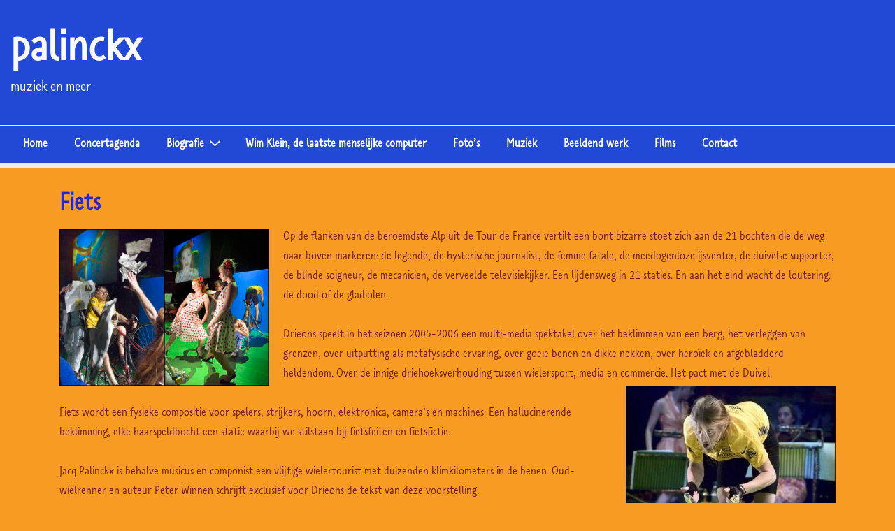

--- FILE ---
content_type: text/css
request_url: https://www.palinckx.nl/wp-content/uploads/useanyfont/uaf.css?ver=1668592972
body_size: 204
content:
				@font-face {
					font-family: 'tilburgsans';
					src: url('/wp-content/uploads/useanyfont/180606031333TilburgsAns.woff') format('woff');
					  font-display: auto;
				}

				.tilburgsans{font-family: 'tilburgsans' !important;}

						body, h1, h2, h3, h4, h5, h6, p, blockquote, li, a{
					font-family: 'tilburgsans' !important;
				}
		